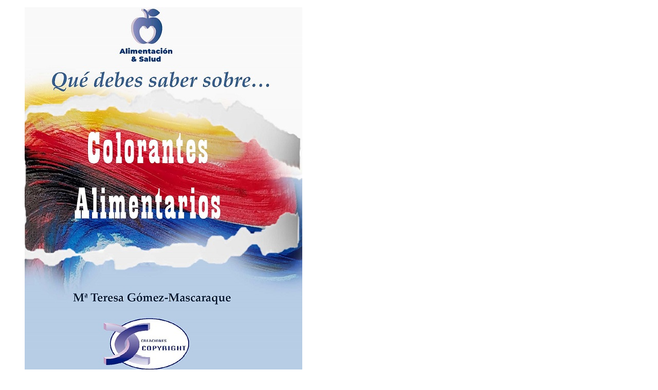

--- FILE ---
content_type: text/html; charset=utf-8
request_url: https://creacionescopyright.com/libros/alimentacion-y-salud/colorantes-alimentarios-detail?tmpl=quickview
body_size: 5707
content:
<!DOCTYPE html>
<html lang="es-es" dir="ltr">
<head>
    <meta charset="utf-8">
	<meta name="title" content="Colorantes Alimentarios">
	<meta name="description" content="Colorantes Alimentarios Alimentación y Salud Mª Teresa Gómez-Mascaraque">
	<meta name="generator" content="Joomla! - Open Source Content Management">
	<title>Alimentación y Salud: Colorantes Alimentarios</title>
	<link href="https://creacionescopyright.com/libros/colorantes-alimentarios-detail" rel="canonical">
	<link href="/templates/vp_smart/favicon.ico" rel="icon" type="image/vnd.microsoft.icon">
<link href="/media/vendor/chosen/css/chosen.css?1.8.7" rel="stylesheet" />
	<link href="/media/system/css/system-site-general.min.css?e839c51cf5ac2a31b8bb7eb86b7690eb" rel="stylesheet" />
	<link href="/components/com_virtuemart/assets/css/jquery.fancybox-1.3.4.css?vmver=b8d6a006" rel="stylesheet" />
	<link href="/templates/vp_smart/css/themes/cc.css?v=3.17" rel="stylesheet" />
<script src="/media/vendor/jquery/js/jquery.min.js?3.7.1"></script>
	<script src="/media/legacy/js/jquery-noconflict.min.js?647005fc12b79b3ca2bb30c059899d5994e3e34d"></script>
	<script src="/media/vendor/chosen/js/chosen.jquery.min.js?1.8.7"></script>
	<script src="/media/legacy/js/joomla-chosen.min.js?e839c51cf5ac2a31b8bb7eb86b7690eb"></script>
	<script type="application/json" class="joomla-script-options new">{"joomla.jtext":{"JALL":"Todos","JCANCEL":"Cancelar","JSAVE":"Guardar","JSHOW":"Mostrar","JSUBMIT":"Enviar","JYES":"S\u00ed","JNO":"No","ERROR":"Error","MESSAGE":"Mensaje","NOTICE":"Aviso","WARNING":"Advertencia","JLIB_HTML_BEHAVIOR_CLOSE":"Cerrar","PLG_SYSTEM_VPFRAMEWORK_COMPARE":"Comparar","PLG_SYSTEM_VPFRAMEWORK_WISHLIST_SHOW":"Mostrar lista de deseos","COM_VIRTUEMART_PRODUCT_ADDED_SUCCESSFULLY":"Producto a\u00f1adido con \u00e9xito"}}</script>
	<script src="/templates/vp_smart/js/system/core.min.js?37ffe4186289eba9c5df81bea44080aff77b9684"></script>
	<script src="/templates/vp_smart/js/jquery-ui.min.js"></script>
	<script src="/components/com_virtuemart/assets/js/jquery.ui.autocomplete.html.js"></script>
	<script src="/components/com_virtuemart/assets/js/jquery.noconflict.js" async></script>
	<script src="/templates/vp_smart/js/vmsite.js?vmver=b8d6a006"></script>
	<script src="/templates/vp_smart/js/vmprices.js?vmver=b8d6a006"></script>
	<script src="/templates/vp_smart/js/dynupdate.js?vmver=b8d6a006"></script>
	<script src="/components/com_virtuemart/assets/js/fancybox/jquery.fancybox-1.3.4.2.pack.js?vmver=1.3.4.2"></script>
	<script>
		jQuery(document).ready(function (){
			jQuery('.advancedSelect').jchosen({"disable_search_threshold":10,"search_contains":true,"allow_single_deselect":true,"placeholder_text_multiple":"Escriba o seleccione algunas opciones","placeholder_text_single":"Selecione una opci\u00f3n","no_results_text":"Sin resultados que coincidan"});
		});
	</script>
	<script>//<![CDATA[ 
if (typeof Virtuemart === "undefined"){
	var Virtuemart = {};}
var vmSiteurl = 'https://creacionescopyright.com/' ;
Virtuemart.vmSiteurl = vmSiteurl;
var vmLang = '&lang=es';
Virtuemart.vmLang = vmLang; 
var vmLangTag = 'es';
Virtuemart.vmLangTag = vmLangTag;
var Itemid = "";
Virtuemart.addtocart_popup = "1" ; 
var vmCartError = Virtuemart.vmCartError = "Hubo un error al actualizar su carro.";
var usefancy = true; //]]>
</script>
	<script type="application/json" class="vpf-script-options new">{"URI":"\/index.php","AJAXURI":"\/index.php?option=com_ajax&plugin=vpframework&format=json","PATH":"https:\/\/creacionescopyright.com\/","TOKEN":"4edd3adb8388bd32d64593fd631e7e81","ITEMID":130}</script>

</head>
<body class="contentpane">
    <div id="system-message-container">
	</div>

    <article class="productdetails-view vm-productdetails" itemscope itemtype="https://schema.org/Product">
	<div class="row">
		<div class="col-md-5 col-sm-5">
					<figure class="product-image-gallery-cont">
					<meta itemprop="image" content="https://creacionescopyright.com/images/virtuemart/product/Colorantessolo portada.jpg"/>
				<div class="product-image-gallery-main-cont">
										<a href="#"><img src="/images/virtuemart/product/Colorantessolo portada.jpg" alt="Colorantes Alimentarios" id="vpf-simplegallery-main" class="responsive-image"/></a>
								</div>
		
							<div class="hide">
														<a href="/images/virtuemart/product/Colorantessolo portada.jpg" class="vpf-simplegallery-item" data-key="0" data-sync="#product-light-box-images" data-main="#vpf-simplegallery-main" data-cont=".product-thumb-carousel">
						<img src="/images/virtuemart/product/resized/Colorantessolo portada_0x90.jpg" alt="Colorantessolo portada" />
					</a>
							</div>
							<div id="product-light-box-images">
				<a href="/images/virtuemart/product/Colorantessolo portada.jpg" title="Colorantes Alimentarios" class="active" data-key="0" data-imagelightbox="f"></a>			</div>
				
	</figure>
		</div>
		<div class="col-md-7 col-sm-7">
			<div class="product-title-cont">
									<h1 class="product-title" itemprop="name">Colorantes Alimentarios</h1>
												<div class="product-page-icons navbar-right hidden-xs">
	<div class="dropdown">
		<a id="vmIcons" class="light-link" data-target="#" href="#" data-toggle="dropdown" aria-haspopup="true" role="button" aria-expanded="false">
			<span class="fa fa-cog fa-lg"></span>
		</a>
		<ul class="dropdown-menu" role="menu" aria-labelledby="vmIcons">
							<li class="">
						<a href="/libros/alimentacion-y-salud/colorantes-alimentarios-detail?tmpl=component&amp;format=pdf" title="PDF" target="_blank">
							<i class="fa fa-file-pdf-o"></i>&nbsp;&nbsp;<span>PDF</span>
						</a>
				</li>
										<li>
						<a href="#" data-iframe="modal" title="Imprimir" data-url="/libros/alimentacion-y-salud/colorantes-alimentarios-detail?tmpl=component&amp;print=1">
							<i class="fa fa-print"></i>&nbsp;&nbsp;<span>Imprimir</span>
						</a>
				</li>
								</ul>
	</div>
</div>
			</div>
						<div class="product-rating-cont clearfix">
							</div>
			<div class="product-price-stock-sku-cont">
					<div class="product-price" id="productPrice1" itemprop="offers" itemscope itemtype="https://schema.org/Offer">
					<meta itemprop="price" content="19.00"/>
			<meta itemprop="priceCurrency" content="EUR"/>
							<meta itemprop="availability" content="https://schema.org/InStock"/>
									<meta itemprop="url" content="https://creacionescopyright.com/libros/colorantes-alimentarios-detail"/>
						<meta itemprop="itemCondition" content="https://schema.org/NewCondition" />
																	<div class="product-sales-price">
				<div class="PricesalesPrice vm-display vm-price-value"><span class="PricesalesPrice">19,00 €</span></div>			</div>
												</div>
				<div class="product-stock-sku-cont row row-condensed">
																					<meta itemprop="sku" content="978-84-15270-51-5" />
									</div>
													<meta itemprop="gtin" content="978-84-15270-51-5" />
							</div>
							<div class="product-short-desc-cont" >
					Mª Teresa Gómez-Mascaraque				</div>
									<div class="product-addtocart-cont">
				<div class="addtocart-area">
	<form method="post" class="product js-recalculate" action="/libros/alimentacion-y-salud/colorantes-alimentarios-detail?tmpl=quickview" target="_parent">
										<div class="addtocart-bar clearfix">

													<span class="quantity-box-cont quantity-box">
					<input type="text" class="form-control input-lg quantity-input js-recalculate" name="quantity[]" data-errStr="You can buy this product only in multiples of %1$s pieces!" value="1" init="1" step="1" />
					<span class="quantity-controls-cont">
						<button type="button" class="quantity-controls quantity-plus"><i class="fa fa-angle-up"></i></button>
						<button type="button" class="quantity-controls quantity-minus"><i class="fa fa-angle-down"></i></button>
					</span>
				</span>
						
							<span class="addtocart-button-cont">
					<input type="submit" name="addtocart" class="btn btn-primary btn-addtocart  btn-lg btn-wide addtocart-button" value="Añadir al carro" title="Añadir al carro" />									</span>
				<noscript><input type="hidden" name="task" value="add"/></noscript>
						
						
			</div>
		<input type="hidden" name="option" value="com_virtuemart" />
		<input type="hidden" name="view" value="cart" />
		<input type="hidden" name="virtuemart_product_id[]" value="1" />
		<input type="hidden" class="pname" value="Colorantes Alimentarios" />
					<input type="hidden" name="Itemid" value="130" />
			</form>
</div>			</div>
										<div class="product-action-buttons-cont first-set">
											<button type="button" class="vpf-addtowishlist-btn btn btn-nobg" title="Añadir a lista de deseos" data-productname="Colorantes Alimentarios" data-productid="1">
							<i class="fa fa-heart-o"></i><span>Añadir a lista de deseos</span>
						</button>
														</div>
						<div class="product-action-buttons-cont">
								<a href="/libros/alimentacion-y-salud" class="btn btn-nobg hover-invert btn-backtocat" title="Alimentación y Salud">Volver a: <span itemprop="category">Alimentación y Salud</span></a>
			</div>
					</div>
			</div>
	<div class="row">
				
		<div class="col-xs-12">
			<div class="product-bottom-cont">
									<div class="product-tabpanel" role="tabpanel">
						<!-- Nav tabs -->
						<ul class="nav nav-list" role="tablist">
																														<li role="presentation" class="active">
									<a href="#tab-product-desc" aria-controls="tab-product-desc" role="tab" data-toggle="tab">Descripción</a>
								</li>
																				</ul>
						<!-- Tab panes -->
						<div class="tab-content with-list-tab">
																														<div role="tabpanel" class="tab-pane fade in active" id="tab-product-desc">
									<div class="product-tab-texts`">
										<div class="description"><p>¡Nos guste o no los colorantes forman parte de nuestra alimentación habitual!</p>
<p><br />Para poder elegir con criterio los alimentos que consumimos necesitamos conocer cómo se identifican, si son seguros, de dónde proceden, si tienen efectos secundarios, etc.<br />El libro dará respuesta a todas sus dudas. Es una obra muy didáctica y muy ilustrada que, tras introducir al lector de forma muy amena en el mundo de los aditivos, en el etiquetado de los alimentos, y en los organismos y la legislación que velan por la seguridad de los consumidores, profundiza en el estudio de los colorantes alimentarios organizándolos en tres grupos:</p>
<ul>
<li>Colorantes seguros,</li>
<li>Colorantes azoicos con los que se recomienda tener precaución y</li>
<li>Colorantes no azoicos con los que se recomienda tener precaución.</li>
</ul>
<p> </p>
<table style="width: auto; height: auto; border-color: #236fa1; border-style: dashed; margin: auto;" border="2">
<tbody>
<tr>
<td style="min-width: 300px; width: 100%; padding: 5px; background-color: #fbeeb8; border-color: #236fa1;"><strong> Título:</strong> Colorantes Alimentarios<br /><strong> Autor:</strong> Mª Teresa Gómez-Mascaraque<br /><strong> ISBN:</strong> 978-84-15270-51-5<br /><strong> Dimensiones:</strong> 17.0 x 24.0 cm<br /><strong> Número de páginas:</strong> 174<br /><strong> Encuadernación:</strong> Rústica<br /><strong> Impresión:</strong> Color</td>
</tr>
</tbody>
</table>
<p> </p>
<p style="text-align: center;"><a href="/documentoscc/978-84-15270-51-5.pdf" target="_blank" rel="noopener">Ver/Descargar el índice del libro en formato PDF</a></p></div>									</div>
																	</div>
																				</div>
					</div>
        																			<div class="related-products-cont mod-big-header">
					<h3 class="related-product-header mod-header"><span class="mod-header-title hasTooltip" title="Añadir productos a mostrar en la pagina de detalles del producto">Productos relacionados</span></h3>
				<div class="related-products related-products-carousel owl-carousel owl-nav-side">
							 
					<div class="related-product">
						<div class="related-item-cont">
	<div class="related-item-inner" itemprop="isRelatedTo" itemscope itemtype="https://schema.org/Product">
		<div class="related-item-image-cont">
			<a href="/libros/guía-de-alexa-para-toda-la-familia-detail" title="Guía de Alexa para toda la familia"><img itemprop="image"  loading="lazy"  src="/images/virtuemart/product/resized/guiaalexa8_0x90.jpg"  alt="guiaalexa8"  /> </a>
		</div>
		<div class="related-item-name-cont">
			<h4 class="product-name">
				<a class="hover-invert" href="/libros/guía-de-alexa-para-toda-la-familia-detail" title="Guía de Alexa para toda la familia" itemprop="url">
					<span itemprop="name">Guía de Alexa para toda la familia</span>
				</a>
			</h4>
		</div>
									<div class="related-item-price-cont">
					<div class="product-price" id="productPrice25" itemprop="offers" itemscope itemtype="https://schema.org/Offer">
					<meta itemprop="price" content="22.00"/>
			<meta itemprop="priceCurrency" content="EUR"/>
							<meta itemprop="availability" content="https://schema.org/InStock"/>
									<meta itemprop="url" content="https://creacionescopyright.com/libros/guía-de-alexa-para-toda-la-familia-detail"/>
						<meta itemprop="itemCondition" content="https://schema.org/NewCondition" />
																	<div class="product-sales-price">
				<div class="PricesalesPrice vm-display vm-price-value"><span class="PricesalesPrice">22,00 €</span></div>			</div>
												</div>
			</div>
							<div class="related-item-short-desc-cont">
				<p>Mar Monsoriu Flor</p>
			</div>
							<meta itemprop="description" content="Mar Monsoriu Flor"/>
							<meta itemprop="sku" content="978-84-15270-53-9"/>
									<meta itemprop="gtin" content="978-84-15270-53-9"/>
					</div>
</div>					</div>
											 
					<div class="related-product">
						<div class="related-item-cont">
	<div class="related-item-inner" itemprop="isRelatedTo" itemscope itemtype="https://schema.org/Product">
		<div class="related-item-image-cont">
			<a href="/libros/robots-sociales-detail" title="Robots Sociales"><img itemprop="image"  loading="lazy"  src="/images/virtuemart/product/resized/robotssociales_0x90.jpg"  alt="robotssociales"  /> </a>
		</div>
		<div class="related-item-name-cont">
			<h4 class="product-name">
				<a class="hover-invert" href="/libros/robots-sociales-detail" title="Robots Sociales" itemprop="url">
					<span itemprop="name">Robots Sociales</span>
				</a>
			</h4>
		</div>
									<div class="related-item-price-cont">
					<div class="product-price" id="productPrice22" itemprop="offers" itemscope itemtype="https://schema.org/Offer">
					<meta itemprop="price" content="17.00"/>
			<meta itemprop="priceCurrency" content="EUR"/>
							<meta itemprop="availability" content="https://schema.org/InStock"/>
									<meta itemprop="url" content="https://creacionescopyright.com/libros/robots-sociales-detail"/>
						<meta itemprop="itemCondition" content="https://schema.org/NewCondition" />
																	<div class="product-sales-price">
				<div class="PricesalesPrice vm-display vm-price-value"><span class="PricesalesPrice">17,00 €</span></div>			</div>
												</div>
			</div>
							<div class="related-item-short-desc-cont">
				<p>Tomás Perales Benito</p>
			</div>
							<meta itemprop="description" content="Tomás Perales Benito"/>
							<meta itemprop="sku" content="978-84-15270-47-8"/>
									<meta itemprop="gtin" content="978-84-15270-47-8"/>
					</div>
</div>					</div>
											 
					<div class="related-product">
						<div class="related-item-cont">
	<div class="related-item-inner" itemprop="isRelatedTo" itemscope itemtype="https://schema.org/Product">
		<div class="related-item-image-cont">
			<a href="/libros/los-5-desarrollos-tecnológicos-que-nos-han-cambiado-la-vida-detail" title="Los 5 Desarrollos Tecnológicos que nos han cambiado la vida"><img itemprop="image"  loading="lazy"  src="/images/virtuemart/product/resized/los5desarrollos_0x90.jpg"  alt="los5desarrollos"  /> </a>
		</div>
		<div class="related-item-name-cont">
			<h4 class="product-name">
				<a class="hover-invert" href="/libros/los-5-desarrollos-tecnológicos-que-nos-han-cambiado-la-vida-detail" title="Los 5 Desarrollos Tecnológicos que nos han cambiado la vida" itemprop="url">
					<span itemprop="name">Los 5 Desarrollos Tecnológicos que nos han cambiado la vida</span>
				</a>
			</h4>
		</div>
									<div class="related-item-price-cont">
					<div class="product-price" id="productPrice10" itemprop="offers" itemscope itemtype="https://schema.org/Offer">
					<meta itemprop="price" content="15.00"/>
			<meta itemprop="priceCurrency" content="EUR"/>
							<meta itemprop="availability" content="https://schema.org/InStock"/>
									<meta itemprop="url" content="https://creacionescopyright.com/libros/los-5-desarrollos-tecnológicos-que-nos-han-cambiado-la-vida-detail"/>
						<meta itemprop="itemCondition" content="https://schema.org/NewCondition" />
																	<div class="product-sales-price">
				<div class="PricesalesPrice vm-display vm-price-value"><span class="PricesalesPrice">15,00 €</span></div>			</div>
												</div>
			</div>
							<div class="related-item-short-desc-cont">
				<p>Tomás Perales Benito</p>
			</div>
							<meta itemprop="description" content="Tomás Perales Benito"/>
							<meta itemprop="sku" content="978-84-15270-08-9"/>
									<meta itemprop="gtin" content="978-84-15270-08-9"/>
					</div>
</div>					</div>
											 
					<div class="related-product">
						<div class="related-item-cont">
	<div class="related-item-inner" itemprop="isRelatedTo" itemscope itemtype="https://schema.org/Product">
		<div class="related-item-image-cont">
			<a href="/libros/manual-de-redes-sociales-en-internet-detail" title="Manual de Redes Sociales en Internet"><img itemprop="image"  loading="lazy"  src="/images/virtuemart/product/resized/manualderedessociales_0x90.jpg"  alt="manualderedessociales"  /> </a>
		</div>
		<div class="related-item-name-cont">
			<h4 class="product-name">
				<a class="hover-invert" href="/libros/manual-de-redes-sociales-en-internet-detail" title="Manual de Redes Sociales en Internet" itemprop="url">
					<span itemprop="name">Manual de Redes Sociales en Internet</span>
				</a>
			</h4>
		</div>
									<div class="related-item-price-cont">
					<div class="product-price" id="productPrice105" itemprop="offers" itemscope itemtype="https://schema.org/Offer">
					<meta itemprop="price" content="20.00"/>
			<meta itemprop="priceCurrency" content="EUR"/>
							<meta itemprop="availability" content="https://schema.org/InStock"/>
									<meta itemprop="url" content="https://creacionescopyright.com/libros/manual-de-redes-sociales-en-internet-detail"/>
						<meta itemprop="itemCondition" content="https://schema.org/NewCondition" />
																	<div class="product-sales-price">
				<div class="PricesalesPrice vm-display vm-price-value"><span class="PricesalesPrice">20,00 €</span></div>			</div>
												</div>
			</div>
							<div class="related-item-short-desc-cont">
				<p>Mar Monsoriu Flor</p>
			</div>
							<meta itemprop="description" content="Mar Monsoriu Flor"/>
							<meta itemprop="sku" content="978-84-96300-75-0"/>
									<meta itemprop="gtin" content="978-84-96300-75-0"/>
					</div>
</div>					</div>
									</div>
	</div>
			</div>
		</div>
		
			</div>
	
		
					<div class="product-related-categories mod-big-header">
	<h3 class="mod-header"><span class="mod-header-title">Categorías relacionadas</span></h3>
	<div class="category-list">
		<div class="row">
							<div class="category-item col-sm-6 col-md-3">
					<div class="category-item-inner product-related-category product-field-type-Z">
						<a href="/libros/alimentacion-y-salud" title="Alimentación y Salud" target="_blank"> Alimentación y Salud</a>					</div>
				</div>
					</div>
	</div>
</div>
	
		
			<meta itemprop="description" content="Colorantes Alimentarios Alimentación y Salud Mª Teresa Gómez-Mascaraque" />
		
	<script   id="updateChosen-js" type="text/javascript" >//<![CDATA[ 
if (typeof Virtuemart === "undefined")
	var Virtuemart = {};
	Virtuemart.updateChosenDropdownLayout = function() {
		var vm2string = {editImage: 'edit image',select_all_text: 'Seleccionar todos',select_some_options_text: 'Disponible para todos', width: '100%'};
		jQuery("select.vm-chzn-select").chosen({enable_select_all: true,select_all_text : vm2string.select_all_text,select_some_options_text:vm2string.select_some_options_text,disable_search_threshold: 5, width:vm2string.width});
		//console.log("updateChosenDropdownLayout");
	}
	jQuery(document).ready( function() {
		Virtuemart.updateChosenDropdownLayout($);
	}); //]]>
</script><script   id="updDynamicListeners-js" type="text/javascript" >//<![CDATA[ 
jQuery(document).ready(function($) { 
  if (Virtuemart.container) {
    Virtuemart.updateDynamicUpdateListeners();
  }
}); //]]>
</script><script   id="ready.vmprices-js" type="text/javascript" >//<![CDATA[ 
jQuery(document).ready(function($) {

		Virtuemart.product($("form.product"));
}); //]]>
</script><script   id="productImageGallery-js" type="text/javascript" >//<![CDATA[ 
jQuery(document).ready(function($) {
  $(document).on('vm.product.images.loaded', function(){
    $('.product-thumb-carousel').owlCarousel({
      itemsCustom: [[0, 1], [219, 2], [299, 3], [459, 4], [640, 5], [747, 3], [1259, 4]],
      responsiveRefreshRate: 50,
      autoPlay: 5000,
      theme: 'owl-thumbnail-carousel',
      navigation: true,
      pagination: false,
      slideSpeed: 200,
      paginationSpeed: 800,
      rewindSpeed: 600,
      stopOnHover: true,
      rewindNav: true,
      navigationText: false
    });
  });
  $(document).trigger('vm.product.images.loaded');
  $('body').on('updateVirtueMartProductDetail', function() {
    $(document).trigger('vm.product.images.loaded');
  });
}); //]]>
</script><script   id="productRating-js" type="text/javascript" >//<![CDATA[ 
jQuery(document).ready(function($) {
	$(document).on('vpf.rating.updated', function() {
		$('.vm-product-rating').raty({
		score: function() {
			return $(this).data('score') ? $(this).data('score') : 0;
		},
		numberMax: 5,
		number: 5,
		hints: ['1 Estrellas','2 Estrellas','3 Estrellas','4 Estrellas','5 Estrellas'],
		starType: 'i',
		halfShow: true,
		readOnly: true,
		noRatedMsg: 'Sin calificación'
		});
	});
	$(document).trigger('vpf.rating.updated');
}); //]]>
</script><script   id="relatedProductsGallery-js" type="text/javascript" >//<![CDATA[ 
jQuery(document).ready(function($) {
  $(document).on('vm.product.related.loaded', function(){
    $('.related-products-carousel').owlCarousel({
      itemsCustom: [[0, 1], [219, 1], [299, 1], [459, 2], [640, 3], [747, 4], [1259, 4]],
      responsiveRefreshRate: 50,
      autoPlay: 5000,
      theme: 'owl-nav-side',
      navigation: false,
      pagination: true,
      slideSpeed: 200,
      paginationSpeed: 800,
      rewindSpeed: 600,
      stopOnHover: true,
      rewindNav: true,
      navigationText: false,
      autoHeight: false,
    });
  });
  $(document).trigger('vm.product.related.loaded');
  $('body').on('updateVirtueMartProductDetail', function() {
    $(document).trigger('vm.product.related.loaded');
  });
}); //]]>
</script>	
</article>
<script type="text/javascript">
	Virtuemart.container = jQuery('.productdetails-view');
	Virtuemart.containerSelector = '.productdetails-view';
</script>

</body>
</html>


--- FILE ---
content_type: text/css
request_url: https://creacionescopyright.com/media/system/css/system-site-general.min.css?e839c51cf5ac2a31b8bb7eb86b7690eb
body_size: 501
content:
@charset "UTF-8";.invalid{border-color:red}label.invalid{color:red}#editor-xtd-buttons{padding:5px}.button2-left,.button2-right,.button2-left div,.button2-right div{float:left}.button2-left a,.button2-right a,.button2-left span,.button2-right span{float:left;color:#666;cursor:pointer;height:22px;font-size:11px;line-height:22px;display:block}.button2-left span,.button2-right span{color:#999;cursor:default}.button2-left .page a,.button2-right .page a,.button2-left .page span,.button2-right .page span{padding:0 6px}.page span{color:#000;font-weight:700}.button2-left a:hover,.button2-right a:hover{color:#0b55c4;text-decoration:none}.button2-left a,.button2-left span{padding:0 24px 0 6px}.button2-right a,.button2-right span{padding:0 6px 0 24px}.button2-left{float:left;background:url(../images/j_button2_left.png) no-repeat;margin-left:5px}.button2-right{float:left;background:url(../images/j_button2_right.png) 100% 0 no-repeat;margin-left:5px}.button2-left .image{background:url(../images/j_button2_image.png) 100% 0 no-repeat}.button2-left .readmore,.button2-left .article{background:url(../images/j_button2_readmore.png) 100% 0 no-repeat}.button2-left .pagebreak{background:url(../images/j_button2_pagebreak.png) 100% 0 no-repeat}.button2-left .blank{background:url(../images/j_button2_blank.png) 100% 0 no-repeat}div.tooltip{z-index:13000;float:left;background:#ffc;border:1px solid #d4d5aa;max-width:200px;padding:5px}div.tooltip h4{background:url(../images/selector-arrow.png) no-repeat;margin:-15px 0 0;padding:15px 0 5px;font-size:95%;font-weight:700}div.tooltip p{margin:0;font-size:90%}.img_caption .left{float:left;margin-right:1em}.img_caption .right{float:right;margin-left:1em}.img_caption .left p{clear:left;text-align:center}.img_caption .right p{clear:right;text-align:center}.img_caption{text-align:center!important}.img_caption.none{margin-left:auto;margin-right:auto}a img.calendar{vertical-align:middle;cursor:pointer;background:url(../images/calendar.png) no-repeat;width:16px;height:16px;margin-left:3px}

--- FILE ---
content_type: text/css
request_url: https://creacionescopyright.com/templates/vp_smart/css/themes/cc.css?v=3.17
body_size: 4730
content:
/**
 *---------------------------------------------------------------------------------------
 * @package       VP Smart Template
 *---------------------------------------------------------------------------------------
 * @copyright     Copyright (C) 2012-2023 VirtuePlanet Services LLP. All rights reserved.
 * @license       GNU General Public License version 2 or later; see LICENSE.txt
 * @authors       Abhishek Das
 * @email         info@virtueplanet.com
 * @link          https://www.virtueplanet.com
 *---------------------------------------------------------------------------------------
 */
body {
  background-color: #ffffff;
  color: #333333;
  font-size: 14px;
  line-height: 1.4;
}
a {
  color: #ff8000;
}
a:hover,
a:focus {
  color: #333333;
  text-decoration: none;
}
.form-control.vpcf-quicksearch:focus {
  border-color: rgba(255,128,0,0.7);
}
.vpcf-checkboxes input[type="checkbox"]:checked + .vpcf-checkmark,
.vpcf-radios input[type="radio"]:checked + .vpcf-radiomark {
  background-color: #ff8000;
  border-color: #ff8000;
}
.nav-list > .active > a:after {
  background-color: #ff8000;
}
.color-base,
.color-base:hover,
.color-base:focus,
.color-base:visited {
  color: #333333;
}
.vpcf-options label a,
.vpf-topbar a,
.vpf-topbar .nav > li > a {
  color: #333333;
}
.pagination > li > a,
.pagination > li > span,
.pagination > li > a:hover,
.pagination > li > span:hover,
.pagination > li > a:focus,
.pagination > li > span:focus,
.vpf-topbar .nav > li > a:hover,
.vpf-topbar .nav > li > a:focus,
.vpf-topbar .nav > li > a:active,
.vpf-topbar .nav > li > span,
.vpf-topbar .nav > li > span:hover,
.vpf-topbar .nav > li > span:focus {
  color: #ff8000;
}
.pagination > .active > a,
.pagination > .active > span,
.pagination > .active > a:hover,
.pagination > .active > span:hover,
.pagination > .active > a:focus,
.pagination > .active > span:focus {
  background-color: #ff8000;
  border-color: #ff8000;
}
.vpf-scroll-top-button,
::selection {
  background-color: #ff8000;
  color: #FFFFFF;
}
.vpf-scroll-top-button:hover {
  background-color: #222222;
  color: #FFF;
}
.light-link,
.light-link:hover,
.light-link:focus,
.light-link:active,
.light-link.active {
  color: #333333;
  opacity: 0.5;
}
.light-link:hover,
.light-link:focus,
.light-link:active,
.light-link.active {
  opacity: 1;
}
.table th a {
  color: #333333;
}
.table th a:hover,
.table th a:focus {
  color: #ff8000;
}
.table th a:hover .icon-circle,
.table th a:focus .icon-circle {
  background-color: #333333;
  color: #ffffff;
}
.searched-product-title a,
.hover-invert {
  color: #333333;
}
.searched-product-title a:hover,
.searched-product-title a:focus,
.hover-invert:hover,
.hover-invert:focus {
  color: #ff8000;
}
legend {
  color: #333333;
  border-bottom-color: #eeeeee;
}
.sidebar-menu .opener,
.owl-thumbnail-carousel .owl-controls .owl-buttons .owl-prev,
.owl-thumbnail-carousel .owl-controls .owl-buttons .owl-next {
  color: #000000;
}
.sidebar-menu .opener:hover,
.sidebar-menu .opener:focus,
.owl-thumbnail-carousel .owl-controls .owl-buttons .owl-prev:hover,
.owl-thumbnail-carousel .owl-controls .owl-buttons .owl-next:hover {
  color: #000000;
}
.icon-circle,
.neighbour-link {
  color: #000000;
  background-color: #eeeeee;
}
.icon-circle:hover,
button:hover .icon-circle,
a:hover .icon-circle,
.neighbour-link:hover,
.neighbour-link:focus,
.open > .dropdown-toggle.btn-primary,
.over .vp-dropmod-anchor > .btn-primary {
  color: #ffffff;
  background-color: #222222;
}
.sidebar-menu li > a,
.sidebar-menu li > span,
.aside-inner .mostread li > a,
.aside-inner .mostread li > span,
.aside-inner .latestnews li > a,
.aside-inner .latestnews li > span,
.aside-inner .archive-module li > a,
.aside-inner .archive-module li > span,
.aside-inner .categories-module li > h3 > a,
.aside-inner .categories-module li > h4 > a,
.aside-inner .categories-module li > h5 > a,
.aside-inner .categories-module li > h6 > a,
.aside-inner .categories-module li > h7 > a {
  color: #333333;
  border-color: #eeeeee;
}
.sidebar-menu .open > a,
.sidebar-menu .open > span {
  background-color: transparent;
  background-color: rgba(0,0,0,0);
  border-color: #eeeeee;
}
.sidebar-menu li > a:hover,
.sidebar-menu li > a:focus,
.sidebar-menu li > span:hover,
.sidebar-menu li > span:focus,
.aside-inner .mostread li > a:hover,
.aside-inner .mostread li > a:focus,
.aside-inner .latestnews li > a:hover,
.aside-inner .latestnews li > a:focus,
.aside-inner .archive-module li > a:hover,
.aside-inner .archive-module li > a:focus,
.sidebar-menu .open > a:hover,
.sidebar-menu .open > a:focus,
.sidebar-menu .open > span:hover,
.sidebar-menu .open > span:focus,
.aside-inner .categories-module li > h3 > a:hover,
.aside-inner .categories-module li > h3 > a:focus,
.aside-inner .categories-module li > h4 > a:hover,
.aside-inner .categories-module li > h4 > a:focus,
.aside-inner .categories-module li > h5 > a:hover,
.aside-inner .categories-module li > h5 > a:focus,
.aside-inner .categories-module li > h6 > a:hover,
.aside-inner .categories-module li > h6 > a:focus,
.aside-inner .categories-module li > h7 > a:hover,
.aside-inner .categories-module li > h7 > a:focus {
  background-color: #fafafa;
  border-color: #eeeeee;
}
.sidebar-menu .active > a,
.sidebar-menu .active > a:hover,
.sidebar-menu .active > a:focus,
.sidebar-menu .active > span,
.sidebar-menu .active > span:hover,
.sidebar-menu .active > span:focus,
.aside-inner .mostread li.active > a,
.aside-inner .mostread li.active > a:hover,
.aside-inner .mostread li.active > a:focus,
.aside-inner .latestnews li.active > a,
.aside-inner .latestnews li.active > a:hover,
.aside-inner .latestnews li.active > a:focus,
.aside-inner .archive-module li.active > a,
.aside-inner .archive-module li.active > a:hover,
.aside-inner .archive-module li.active > a:focus,
.aside-inner .categories-module li.active > h3 > a,
.aside-inner .categories-module li.active > h3 > a:hover,
.aside-inner .categories-module li.active > h3 > a:focus,
.aside-inner .categories-module li.active > h4 > a,
.aside-inner .categories-module li.active > h4 > a:hover,
.aside-inner .categories-module li.active > h4 > a:focus,
.aside-inner .categories-module li.active > h5 > a,
.aside-inner .categories-module li.active > h5 > a:hover,
.aside-inner .categories-module li.active > h5 > a:focus,
.aside-inner .categories-module li.active > h6 > a,
.aside-inner .categories-module li.active > h6 > a:hover,
.aside-inner .categories-module li.active > h6 > a:focus,
.aside-inner .categories-module li.active > h7 > a,
.aside-inner .categories-module li.active > h7 > a:hover,
.aside-inner .categories-module li.active > h7 > a:focus {
  color: #ff8000;
}
.tags a {
  color: #222222;
  background-color: #eeeeee;
}
.tags a:hover,
.tags a:focus {
  color: #ffffff;
  background-color: #333333;
}
.tags a:before {
  border-color: transparent #eeeeee transparent transparent;
  border-color: rgba(0,0,0,0) #eeeeee rgba(0,0,0,0) rgba(0,0,0,0);
}
.tags a:hover:before,
.tags a:focus:before {
  border-color: transparent #333333 transparent transparent;
  border-color: rgba(0,0,0,0) #333333 rgba(0,0,0,0) rgba(0,0,0,0);
}
.module-block .mod-header,
.page-header {
  border-color: #e6e6e6;
}
.toolbar,
.category-order-by:before,
.category-mfg-filter:before,
.category-result-counter:before {
  border-color: #eeeeee;
}
.mod-box {
  background-color: #fafafa;
  border-color: #eeeeee;
}
blockquote {
  border-color: #eeeeee;
}
.topbar-switch-list {
  color: #ffffff;
  background-color: #0d3245;
  border-color: #eeeeee;
  -webkit-box-shadow: 0 5px 10px rgba(0,0,0,0.08);
  -moz-box-shadow: 0 5px 10px rgba(0,0,0,0.08);
  box-shadow: 0 5px 10px rgba(0,0,0,0.08);
}
.vp-dropmod-inner,
.autocomplete-suggestions,
.dropdown-menu {
  color: #333333;
  background-color: #ffffff;
  border-color: #e6e6e6;
  border-color: rgba(0,0,0,0.1);
  -webkit-box-shadow: 0 5px 10px rgba(0,0,0,0.08);
  -moz-box-shadow: 0 5px 10px rgba(0,0,0,0.08);
  box-shadow: 0 5px 10px rgba(0,0,0,0.08);
}
.vp-dropmod-pointer {
  background-color: #ffffff;
}
.vp-dropmod-pointer:before {
  border-bottom-color: #cfcfcf;
  border-bottom-color: rgba(0,0,0,0.19);
}
.topbar-switch.over .topbar-switch-inner {
  background-color: #0d3245;
  border-color: #eeeeee;
  border-top-color: transparent;
}
.topbar-switch-list > li > a,
.topbar-switch-list > li.active > a {
  color: #ffffff;
}
.dropdown-menu > li > a {
  color: #333333;
}
.topbar-switch-list > li > a:hover,
.topbar-switch-list > li > a:focus {
  color: #ffffff;
  background-color: #ffffff;
  background-color: rgba(13,50,69,0.15);
}
.autocomplete-selected,
.dropdown-menu > li > a:hover,
.dropdown-menu > li > a:focus {
  color: #222222;
  background-color: #fafafa;
}
.nav-tabs > li > a {
  color: #4d4d4d;
  background-color: #fafafa;
  border-color: #e6e6e6;
  border-bottom-color: transparent;
  border-bottom-color: rgba(0,0,0,0);
}
.nav-tabs > li > a:hover {
  color: #333333;
  background-color: #eeeeee;
  border-color: #e6e6e6;
  border-bottom-color: transparent;
  border-bottom-color: rgba(0,0,0,0);
}
.nav-tabs > li.active > a,
.nav-tabs > li.active > a:hover,
.nav-tabs > li.active > a:focus {
  color: #333333;
  border-color: #e6e6e6;
  background-color: #ffffff;
  border-bottom-color: transparent;
  border-bottom-color: rgba(0,0,0,0);
}
.tab-content {
  background-color: #ffffff;
  border-color: #e6e6e6;
}
.panel {
  background-color: #ffffff;
  -webkit-box-shadow: 0 1px 1px rgba(0,0,0,0.05);
  -moz-box-shadow: 0 1px 1px rgba(0,0,0,0.05);
  box-shadow: 0 1px 1px rgba(0,0,0,0.05);
}
.panel-default {
  border-color: #e6e6e6;
}
.panel-default > .panel-heading {
  color: #222222;
  background-color: #fafafa;
  border-color: #e6e6e6;
}
.container .inner-container {
  background-color: transparent;
  border-color: transparent;
  padding-left: 0px;
  padding-right: 0px;
  -webkit-box-shadow: none;
  -moz-box-shadow: none;
  box-shadow: none;
}
h1,
h2,
h3,
h4,
h5,
h6,
.h1,
.h2,
.h3,
.h4,
.h5,
.h6 {
  line-height: 1.1;
  color: #333333;
}
.text-muted,
.product-price-before-discount,
.rating .text-muted {
  color: #777777;
}
.text-primary {
  color: #337ab7;
}
.text-success {
  color: #3c763d;
}
.text-info {
  color: #31708f;
}
.text-warning {
  color: #8a6d3b;
}
.text-danger {
  color: #ff8000;
}
.form-control,
.btn,
.dropdown-menu,
.modal-content,
.bootstrap-dialog .modal-header,
.well,
.img-thumbnail,
.pagination > li:first-child > a,
.pagination > li:first-child > span,
.pagination > li:last-child > a,
.pagination > li:last-child > span,
.input-group-addon,
select:not(.form-control),
textarea:not(.form-control),
input[type="text"]:not(.form-control),
input[type="password"]:not(.form-control),
input[type="datetime"]:not(.form-control),
input[type="datetime-local"]:not(.form-control),
input[type="date"]:not(.form-control),
input[type="month"]:not(.form-control),
input[type="time"]:not(.form-control),
input[type="week"]:not(.form-control),
input[type="number"]:not(.form-control),
input[type="email"]:not(.form-control),
input[type="url"]:not(.form-control),
input[type="search"]:not(.form-control),
input[type="tel"]:not(.form-control),
input[type="color"]:not(.form-control),
.uneditable-input:not(.form-control),
.inputbox:not(.form-control),
.list-group-item:first-child,
.list-group-item:last-child,
.alert,
.panel,
.panel-group .panel,
.panel-heading,
.product-action-buttons .btn-vme-round {
  border-radius: 0px;
}
.btn-lg {
  border-radius: 0px;
}
.btn-sm,
.vp-dropmod-inner {
  border-radius: 0px;
}
.form-control,
select:not(.form-control),
textarea:not(.form-control),
input[type="text"]:not(.form-control),
input[type="password"]:not(.form-control),
input[type="datetime"]:not(.form-control),
input[type="datetime-local"]:not(.form-control),
input[type="date"]:not(.form-control),
input[type="month"]:not(.form-control),
input[type="time"]:not(.form-control),
input[type="week"]:not(.form-control),
input[type="number"]:not(.form-control),
input[type="email"]:not(.form-control),
input[type="url"]:not(.form-control),
input[type="search"]:not(.form-control),
input[type="tel"]:not(.form-control),
input[type="color"]:not(.form-control),
.uneditable-input:not(.form-control),
.inputbox:not(.form-control) {
  background-color: #ffffff;
  color: #555555;
  border-color: #cccccc;
}
.form-control:focus,
select:not(.form-control):focus,
textarea:not(.form-control):focus,
input[type="text"]:not(.form-control):focus,
input[type="password"]:not(.form-control):focus,
input[type="datetime"]:not(.form-control):focus,
input[type="datetime-local"]:not(.form-control):focus,
input[type="date"]:not(.form-control):focus,
input[type="month"]:not(.form-control):focus,
input[type="time"]:not(.form-control):focus,
input[type="week"]:not(.form-control):focus,
input[type="number"]:not(.form-control):focus,
input[type="email"]:not(.form-control):focus,
input[type="url"]:not(.form-control):focus,
input[type="search"]:not(.form-control):focus,
input[type="tel"]:not(.form-control):focus,
input[type="color"]:not(.form-control):focus,
.uneditable-input:not(.form-control):focus,
.inputbox:not(.form-control):focus {
  border-color: #66afe9;
  -webkit-box-shadow: inset 0 1px 1px rgba(204,204,204,0.75), 0 0 8px rgba(102,175,233,0.6);
  -moz-box-shadow: inset 0 1px 1px rgba(204,204,204,0.75), 0 0 8px rgba(102,175,233,0.6);
  box-shadow: inset 0 1px 1px rgba(204,204,204,0.75), 0 0 8px rgba(102,175,233,0.6);
}
.form-control[disabled],
.form-control[readonly],
fieldset[disabled] .form-control,
select[disabled]:not(.form-control),
textarea[disabled]:not(.form-control),
input[disabled]:not(.form-control):not(.btn),
input[type="password"][disabled]:not(.form-control),
input[type="datetime"][disabled]:not(.form-control),
input[type="datetime-local"][disabled]:not(.form-control),
input[type="date"][disabled]:not(.form-control),
input[type="month"][disabled]:not(.form-control),
input[type="time"][disabled]:not(.form-control),
input[type="week"][disabled]:not(.form-control),
input[type="number"][disabled]:not(.form-control),
input[type="email"][disabled]:not(.form-control),
input[type="url"][disabled]:not(.form-control),
input[type="search"][disabled]:not(.form-control),
input[type="tel"][disabled]:not(.form-control),
input[type="color"][disabled]:not(.form-control),
.uneditable-input[disabled]:not(.form-control),
.inputbox[disabled]:not(.form-control),
select[readonly]:not(.form-control),
textarea[readonly]:not(.form-control),
input[readonly]:not(.form-control),
input[type="password"][readonly]:not(.form-control),
input[type="datetime"][readonly]:not(.form-control),
input[type="datetime-local"][readonly]:not(.form-control),
input[type="date"][readonly]:not(.form-control),
input[type="month"][readonly]:not(.form-control),
input[type="time"][readonly]:not(.form-control),
input[type="week"][readonly]:not(.form-control),
input[type="number"][readonly]:not(.form-control),
input[type="email"][readonly]:not(.form-control),
input[type="url"][readonly]:not(.form-control),
input[type="search"][readonly]:not(.form-control),
input[type="tel"][readonly]:not(.form-control),
input[type="color"][readonly]:not(.form-control),
.uneditable-input[readonly]:not(.form-control),
.inputbox[readonly]:not(.form-control) {
  background-color: #eeeeee;
}
::-webkit-input-placeholder {
  color: #999999;
}
:-moz-placeholder {
  color: #999999;
}
::-moz-placeholder {
  color: #999999;
}
:-ms-input-placeholder {
  color: #999999;
}
.input-group-addon {
  background-color: #eeeeee;
  border-color: #cccccc;
}
.alert-success {
  color: #3c763d;
  background-color: #dff0d8;
  border-color: #d6e9c6;
}
.bg-success {
  background-color: #dff0d8;
}
.alert-info {
  color: #31708f;
  background-color: #d9edf7;
  border-color: #bce8f1;
}
.bg-info {
  background-color: #d9edf7;
}
.alert-warning,
.alert-message {
  color: #8a6d3b;
  background-color: #fcf8e3;
  border-color: #faebcc;
}
.bg-warning,
.bg-message {
  background-color: #fcf8e3;
}
.empty-list {
  color: #333333;
  background-color: #fcf8e3;
  border-color: #faebcc;
}
.alert-danger,
.alert-error {
  color: #ff8000;
  background-color: #f2dede;
  border-color: #ebccd1;
}
.bg-danger,
.bg-error {
  background-color: #f2dede;
}
.btn {
  font-weight: normal;
}
.btn-default {
  color: #333333;
  background-color: #ffffff;
  border-color: #cccccc;
}
.btn-default.active,
.btn-default.focus,
.btn-default:active,
.btn-default:focus,
.btn-default:hover,
.open > .dropdown-toggle.btn-default,
.over .vp-dropmod-anchor > .btn-default {
  color: #333333;
  background-color: #e6e6e6;
  border-color: #adadad;
}
.btn-foricon,
.product-action-buttons .btn-vme-round {
  color: #ffffff;
  background-color: #3e3f3a;
  border-color: #3e3f3a;
}
.btn-foricon.active,
.btn-foricon.focus,
.btn-foricon:active,
.btn-foricon:focus,
.btn-foricon:hover,
.product-action-buttons .btn-vme-round:hover,
.open > .dropdown-toggle.btn-foricon,
.over .vp-dropmod-anchor > .btn-foricon,
.product-action-buttons .btn-vme-round.btn-item-added,
.product-action-buttons .btn-vme-round.btn-item-added:hover {
  color: #ffffff;
  background-color: #d9534f;
  border-color: #d9534f;
}
.navbar-toggle.vpf-offcanvas-toggle,
.navbar-toggle.vpf-offcanvas-toggle:hover,
.navbar-toggle.vpf-offcanvas-toggle:focus,
.header-top .color-base,
.header-top .color-base:hover,
.header-top .color-base:focus,
.header-top .color-base:visited {
  color: #333333;
}
@media (max-width: 992px) {
  .navbar-offcanvas-modules .vp-dropmod-anchor > .btn,
  .navbar-offcanvas-modules .vp-dropmod-anchor > .btn:hover,
  .navbar-offcanvas-modules .vp-dropmod-anchor > .btn:focus,
  .navbar-offcanvas-modules .vp-dropmod-anchor > .btn:active,
  .navbar-offcanvas-modules .vp-dropmod-anchor > .btn.active,
  .navbar-offcanvas-modules .over .vp-dropmod-anchor > .btn {
    color: #ffffff;
  }
}
.btn-switch {
  color: #3e3f3a;
  background-color: transparent;
  border-color: transparent;
}
.btn-switch.active,
.btn-switch.focus,
.btn-switch:active,
.btn-switch:focus,
.btn-switch:hover {
  color: #ffffff;
  background-color: #d9534f;
  border-color: transparent;
}
.btn-base,
.feature-icon-hover .icon {
  color: #ffffff;
  background-color: #d9534f;
  border-color: #d9534f;
}
.btn-base.active,
.btn-base.focus,
.btn-base:active,
.btn-base:focus,
.btn-base:hover,
.open > .dropdown-toggle.btn-base,
.over .vp-dropmod-anchor > .btn-base,
.feature-icon-hover:hover .icon,
.feature-icon-hover:focus .icon {
  color: #ffffff;
  background-color: #c9302c;
  border-color: #c9302c;
}
.btn-primary {
  color: #ffffff;
  background-color: #325d88;
  border-color: #325d88;
}
.btn-primary.active,
.btn-primary.focus,
.btn-primary:active,
.btn-primary:focus,
.btn-primary:hover {
  color: #ffffff;
  background-color: #244363;
  border-color: #244363;
}
.btn-info {
  color: #ffffff;
  background-color: #29abe0;
  border-color: #29abe0;
}
.btn-info.active,
.btn-info.focus,
.btn-info:active,
.btn-info:focus,
.btn-info:hover,
.open > .dropdown-toggle.btn-info,
.over .vp-dropmod-anchor > .btn-info {
  color: #ffffff;
  background-color: #1b8dbb;
  border-color: #1b8dbb;
}
.btn-warning {
  color: #ffffff;
  background-color: #f47c3c;
  border-color: #f47c3c;
}
.btn-warning.active,
.btn-warning.focus,
.btn-warning:active,
.btn-warning:focus,
.btn-warning:hover,
.open > .dropdown-toggle.btn-warning,
.over .vp-dropmod-anchor > .btn-warning {
  color: #ffffff;
  background-color: #ef5c0e;
  border-color: #ef5c0e;
}
.btn-danger {
  color: #ffffff;
  background-color: #d9534f;
  border-color: #d9534f;
}
.btn-danger.active,
.btn-danger.focus,
.btn-danger:active,
.btn-danger:focus,
.btn-danger:hover,
.open > .dropdown-toggle.btn-danger,
.over .vp-dropmod-anchor > .btn-danger {
  color: #ffffff;
  background-color: #c9302c;
  border-color: #c9302c;
}
.btn-invert {
  color: #ffffff;
  background-color: #3e3f3a;
  border-color: #3e3f3a;
}
.btn-invert.active,
.btn-invert.focus,
.btn-invert:active,
.btn-invert:focus,
.btn-invert:hover,
.open > .dropdown-toggle.btn-invert,
.over .vp-dropmod-anchor > .btn-invert {
  color: #ffffff;
  background-color: #d9534f;
  border-color: #d9534f;
}
.badge,
.sticker {
  font-weight: normal;
  border-radius: 0px;
}
.badge-grey,
.sticker-grey {
  color: #ffffff;
  background-color: #777777;
}
.badge-green,
.sticker-green {
  color: #ffffff;
  background-color: #5cb85c;
}
.badge-blue,
.sticker-blue {
  color: #ffffff;
  background-color: #31b0d5;
}
.badge-yellow,
.sticker-yellow {
  color: #ffffff;
  background-color: #f0ad4e;
}
.badge-orange,
.sticker-orange {
  color: #ffffff;
  background-color: #ff6600;
}
.badge-red,
.sticker-red {
  color: #ffffff;
  background-color: #d9534f;
}
.tag {
  font-size: 1em;
  font-weight: normal;
}
.tag-sale {
  color: #ffffff;
  background-color: #337ab7;
}
.tag-new {
  color: #ffffff;
  background-color: #31b0d5;
}
.tag-promo {
  color: #ffffff;
  background-color: #d9534f;
}
.tag-sold {
  color: #ffffff;
  background-color: #f0ad4e;
}
.tag-discontinued {
  color: #ffffff;
  background-color: #d9534f;
}
#breadcrumbs {
  background-color: #eeeeee;
  background-image: none;
  background-repeat: no-repeat;
  background-size: cover;
  background-position-x: 50%;
  background-position-y: 50%;
  background-attachment: fixed;
}
#breadcrumbs .breadcrumb {
  background: #ffffff;
}
#breadcrumbs .breadcrumb a {
  color: #333333;
}
#breadcrumbs .breadcrumb a:hover {
  color: #d9534f;
}
#breadcrumbs .breadcrumb > .active {
  color: #aaaaaa;
}
#breadcrumbs ul.breadcrumb > li + li:before {
  color: #aaaaaa;
}
.vpf-topbar {
  background-color: #0d3245;
  border-bottom: 1px solid #eeeeee;
}
.vpf-topbar .inner-container {
  background-color: transparent;
  border-bottom-color: transparent;
  color: #ffffff;
}
.vpf-topbar a,
.vpf-topbar a:focus,
.vpf-topbar a:hover,
.vpf-topbar .nav > li > a,
.vpf-topbar .nav > li > a:focus,
.vpf-topbar .nav > li > a:hover {
  color: #ffffff;
}
.vpf-topbar .text-muted,
.vpf-topbar .muted {
  color: #ffffff;
}
.header-top {
  background-color: #ff8000;
  -webkit-box-shadow: 1px 1px 1px #efefef;
  box-shadow: 1px 1px 1px #efefef;
}
.header-top .inner-container {
  background-color: transparent;
}
.mod-slider-cont {
  background-color: transparent;
  margin-bottom: 0;
}
.mod-slider-cont .container .inner-container {
  background-color: transparent;
}
.navbar-mainmenu .navbar-collapse {
  color: #ffffff;
}
@media (max-width: 992px) {
  .navbar.navbar-offcanvas {
    color: #ffffff;
  }
}
.navbar-mainmenu .navbar-nav > li > a,
.navbar-mainmenu .navbar-nav > li > span {
  color: #ffffff;
  text-transform: uppercase;
}
.vpf-menu a > .menu-group > .menu-desc,
.vpf-menu span > .menu-group > .menu-desc {
  color: #777777;
}
.navbar-mainmenu .navbar-nav > li.active > a,
.navbar-mainmenu .navbar-nav > li.active > span {
  color: #333333;
  background-color: transparent;
}
.navbar-mainmenu .navbar-nav > li.open > a,
.navbar-mainmenu .navbar-nav > li > a:hover,
.navbar-mainmenu .navbar-nav > li > a:focus,
.navbar-mainmenu .navbar-nav > li.open > span,
.navbar-mainmenu .navbar-nav > li > span:hover,
.navbar-mainmenu .navbar-nav > li > span:focus {
  color: #0d3245;
  background-color: transparent;
}
.navbar-mainmenu .navbar-nav > li.open > a > .caret,
.navbar-mainmenu .navbar-nav > li.open > span > .caret {
  display: inline-block;
  border-top-color: #bebebe;
}
.navbar-mainmenu .navbar-nav > li.open > a:after,
.navbar-mainmenu .navbar-nav > li.open > span:after {
  background-color: #d7d7d7;
}
.navbar-mainmenu .navbar-nav > li.active > a:after,
.navbar-mainmenu .navbar-nav > li.active > span:after {
  background-color: #ffffff;
}
.mega-sub-cont li.submenu.deeper:not(.mega-group) > a:after,
.mega-sub-cont li.submenu.deeper:not(.mega-group) > span:after,
.mega-sub-cont ul.vpf-mega-mod li.deeper > a:after,
.mega-sub-cont ul.vpf-mega-mod li.deeper > span:after {
  display: inline-block;
  border-left-color: #bebebe;
}
.navbar-mainmenu .navbar-nav > li.active > a > .caret,
.navbar-mainmenu .navbar-nav > li.active > span > .caret {
  border-top-color: #ff8000;
}
.navbar-mainmenu .navbar-nav > li.open > a > .caret,
.navbar-mainmenu .navbar-nav > li.open > span > .caret {
  border-top-color: #bebebe;
}
.mega-menu-expand,
.vpf-menu .submenu li.deeper > ul,
.vpf-menu .submenu.deeper > .mega-menu-expand {
  color: #333333;
  background-color: #ffffff;
  border: 0 none;
  border-top: 1px solid #eeeeee;
  -webkit-box-shadow: 0 3px 10px rgba(0,0,0,0.15);
  -moz-box-shadow: 0 3px 10px rgba(0,0,0,0.15);
  box-shadow: 0 3px 10px rgba(0,0,0,0.15);
}
.level-1 .mega-menu-expand,
.vpf-menu .submenu li.level-1.deeper > ul {
  margin-top: 0;
  border-top: 1px solid #eeeeee;
}
.mega-sub-cont li.submenu > a,
.mega-sub-cont li.submenu > span,
.mega-sub-cont ul.vpf-mega-mod li > a,
.mega-sub-cont ul.vpf-mega-mod li > span,
.navbar-mainmenu .navbar-nav li.submenu.mega-group > a,
.navbar-mainmenu .navbar-nav li.submenu.mega-group > span {
  color: #333333;
}
.mega-sub-cont li.submenu.active > a,
.mega-sub-cont li.submenu.active > span,
.mega-sub-cont ul.vpf-mega-mod li.active > a,
.mega-sub-cont ul.vpf-mega-mod li.active > span {
  color: #333333;
}
.mega-sub-cont li.submenu.open > a,
.mega-sub-cont li.submenu.open > span,
.mega-sub-cont li.submenu > a:hover,
.mega-sub-cont li.submenu > a:focus,
.mega-sub-cont li.submenu > span:hover,
.mega-sub-cont li.submenu > span:focus,
.mega-sub-cont ul.vpf-mega-mod li > a:hover,
.mega-sub-cont ul.vpf-mega-mod li > a:focus,
.mega-sub-cont ul.vpf-mega-mod li > span:hover,
.mega-sub-cont ul.vpf-mega-mod li > span:focus {
  color: #ff8000;
}
#mainbody {
  background-color: transparent;
  border-top: 0 none;
  border-bottom: 0 none;
}
#mainbody .container .inner-container {
  background-color: transparent;
  border-top: 0 none;
  border-bottom: 0 none;
}
.utility-wide {
  padding-top: 50px;
  padding-bottom: 10px;
  margin-top: 0;
  margin-bottom: 30px;
  border-top: 0 none;
  border-bottom: 0 none;
  background-color: #ff8000;
  background-image: url('../../../../images/banners/home-page-min.jpg');
  background-repeat: no-repeat;
  background-size: cover;
  background-position-x: 50%;
  background-position-y: 50%;
  background-attachment: fixed;
}
.utility-vertical {
  padding-top: 50px;
  padding-bottom: 10px;
  margin-top: 0;
  margin-bottom: 0;
  border-top: 0 none;
  border-bottom: 0 none;
  background-color: transparent;
  background-image: none;
  background-repeat: no-repeat;
  background-size: cover;
  background-position-x: 50%;
  background-position-y: 50%;
  background-attachment: fixed;
}
.utility-horizontal {
  padding-top: 80px;
  padding-bottom: 30px;
  margin-top: 0;
  margin-bottom: 0;
  border-top: 0 none;
  border-bottom: 0 none;
  background-color: #f5f5f6;
  background-image: none;
  background-repeat: no-repeat;
  background-size: cover;
  background-position-x: 50%;
  background-position-y: 50%;
  background-attachment: fixed;
}
.quantity-box-cont.quantity-box {
  border-color: #e6e6e6;
  background: #fafafa;
}
.btn-nobg .fa,
.btn-vme-round > i {
  border-color: #e6e6e6;
}
.btn-vme-round.btn-item-added > i,
.btn-vme-round.btn-item-added:hover > i {
  background: #d9534f;
  border-color: #d9534f;
  color: #ffffff;
}
.btn-vme,
.btn-nobg {
  color: #333333;
}
.btn-vme:hover,
.btn-nobg:hover {
  color: inherit;
}
.mod-product-price,
.related-product .PricesalesPrice,
.product-sales-price,
.product-sales-price > div > span {
  color: #555555;
}
.product-image-gallery-main-cont,
.product-listing .product-inner,
.vp-product-carousel-inner .product-inner,
.category-list .category-item-inner,
.vendor-inner,
.manufacturer-inner {
  background-color: transparent;
  border-color: transparent;
}
.product-thumb-carousel .image-thumb {
  background-color: transparent;
  border-color: transparent;
}
.product-thumb-carousel .image-thumb:hover {
  background-color: transparent;
  border-color: rgba(0,0,0,0);
}
.product-listing .product-inner.open,
.vp-product-carousel-inner .product-inner.open,
.category-list .category-item-inner:hover,
.category-list .category-item-inner:focus,
.vendor-inner:hover,
.vendor-inner:focus,
.manufacturer-inner:hover,
.manufacturer-inner:focus {
  background-color: transparent;
  border-color: transparent;
}
.productdetails-view .product-rating-cont,
.productdetails-view .product-short-desc-cont,
.productdetails-view .product-price-stock-sku-cont,
.productdetails-view .product-action-buttons-cont,
.productdetails-view .product-addtocart-cont,
.product-details-manifacturer-logo,
.top-right-fields,
.ontop-fields-cont,
.product-top-right-cont,
.related-products-cont,
.related-product-header {
  border-color: #e6e6e6;
}
.vm-rating-stars,
span.vm-product-rating,
span.review-rating {
  color: #fea800;
}
.vpfc-price-range .ui-slider {
  background-color: #e6e6e6;
}
.vpfc-price-range .ui-widget-header,
.vpfc-price-range .ui-slider .ui-slider-handle {
  background-color: #fe5252;
}
.bottom-slider {
  background-color: #ff8000;
  border-top: 1px solid #eeeeee;
  border-bottom: 0 none;
}
.bottom-slider .container .inner-container {
  background-color: transparent;
  border-top: 0 none;
  border-bottom: 0 none;
}
#bottom {
  color: #999999;
  background-color: #0d3245;
  border-top: 0 none;
  border-bottom: 0 none;
}
#bottom .container .inner-container {
  background-color: transparent;
  border-top: 0 none;
  border-bottom: 0 none;
}
#bottom a {
  color: #aaaaaa;
}
#bottom a:hover,
#bottom a:focus {
  color: #fafafa;
}
#bottom h1,
#bottom h2,
#bottom h3,
#bottom h4,
#bottom h5,
#bottom h6,
#bottom .h1,
#bottom .h2,
#bottom .h3,
#bottom .h4,
#bottom .h5,
#bottom .h6 {
  color: #999999;
}
footer.footer {
  color: #999999;
  background-color: #333333;
  border-top: 0 none;
  border-bottom: 0 none;
}
footer.footer .container .inner-container {
  background-color: transparent;
  border-top: 0 none;
  border-bottom: 0 none;
}
footer.footer a {
  color: #aaaaaa;
}
footer.footer a:hover,
footer.footer a:focus {
  color: #fafafa;
}
footer.footer h1,
footer.footer h2,
footer.footer h3,
footer.footer h4,
footer.footer h5,
footer.footer h6,
footer.footer .h1,
footer.footer .h2,
footer.footer .h3,
footer.footer .h4,
footer.footer .h5,
footer.footer .h6 {
  color: #999999;
}
.carousel-nav-top .owl-controls.clickable .owl-buttons .owl-prev,
.carousel-nav-top .owl-controls.clickable .owl-buttons .owl-next,
.owl-nav-top .owl-controls .owl-buttons .owl-prev,
.owl-nav-top .owl-controls .owl-buttons .owl-next,
.owl-carousel.side-nav-theme .owl-controls .owl-buttons .owl-prev,
.owl-carousel.side-nav-theme .owl-controls .owl-buttons .owl-next,
.owl-nav-side .owl-controls.clickable .owl-buttons .owl-prev,
.owl-nav-side .owl-controls.clickable .owl-buttons .owl-next {
  color: #333333;
  background-color: transparent;
  border: 1px solid transparent;
}
.carousel-nav-top .owl-controls.clickable .owl-buttons .owl-prev:hover,
.carousel-nav-top .owl-controls.clickable .owl-buttons .owl-next:hover,
.owl-nav-top .owl-controls.clickable .owl-buttons .owl-prev:hover,
.owl-nav-top .owl-controls.clickable .owl-buttons .owl-next:hover,
.owl-nav-side .owl-controls.clickable .owl-buttons .owl-prev:hover,
.owl-nav-side .owl-controls.clickable .owl-buttons .owl-next:hover,
.owl-carousel.side-nav-theme .owl-controls .owl-buttons .owl-prev:hover,
.owl-carousel.side-nav-theme .owl-controls .owl-buttons .owl-next:hover {
  color: #333333;
  background-color: transparent;
  border: 1px solid transparent;
}
.carousel-nav-top .owl-controls .owl-page span,
.owl-nav-top .owl-controls .owl-page span,
.owl-nav-side .owl-controls .owl-page span,
.owl-carousel.side-nav-theme .owl-controls .owl-page span {
  background: #888888;
}
.carousel-nav-top .owl-controls .owl-page span:hover,
.owl-nav-top .owl-controls .owl-page span:hover,
.owl-nav-side .owl-controls .owl-page span:hover,
.owl-carousel.side-nav-theme .owl-controls .owl-page span:hover {
  background: #777777;
}
.carousel-nav-top .owl-controls .owl-page.active span,
.carousel-nav-top .owl-controls .owl-page.active span:hover,
.owl-nav-top .owl-controls .owl-page.active span,
.owl-nav-top .owl-controls .owl-page.active span:hover,
.owl-nav-side .owl-controls .owl-page.active span,
.owl-nav-side .owl-controls .owl-page.active span:hover,
.owl-carousel.side-nav-theme .owl-controls .owl-page.active span,
.owl-carousel.side-nav-theme .owl-controls .owl-page.active span:hover {
  background: #777777;
}
.header-search .search input[type="text"],
.header-search .search input[type="search"] {
  background-color: #ffffff;
  color: #333333;
}
.vpajaxsearch-line-loader .vpajaxsearch-loader {
  background-color: #eeeeee;
}
.vpajaxsearch-line-loader .vpajaxsearch-loader:before {
  background-color: #ff8000;
}
@media (max-width: 991px) {
  #footer-toolbar {
    background: #eeeeee;
    padding-top: 10px;
    padding-bottom: 10px;
    border-top: 1px solid #dddddd;
    color: #0d3245;
  }
  .header-top a,
  .header-top .color-base,
  .header-top .color-base:hover,
  .header-top .color-base:focus,
  .header-top .color-base:visited {
    color: #0d3245;
  }
}


--- FILE ---
content_type: application/javascript
request_url: https://creacionescopyright.com/templates/vp_smart/js/vmprices.js?vmver=b8d6a006
body_size: 2633
content:
/**
 *---------------------------------------------------------------------------------------
 * @package       VP Smart Template
 *---------------------------------------------------------------------------------------
 * @copyright     Copyright (C) 2012-2024 VirtuePlanet Services LLP. All rights reserved.
 * @license       GNU General Public License version 2 or later; see LICENSE.txt
 * @authors       Abhishek Das
 * @email         info@virtueplanet.com
 * @link          https://www.virtueplanet.com
 *---------------------------------------------------------------------------------------
 */
var Virtuemart = window.Virtuemart || {};

Virtuemart.ajaxPool = {};

Virtuemart.setproducttype = function(form, id) {
	var $ = jQuery.noConflict();
	form.view = null;
	var datas = form.serialize();
	var prices = form.closest(".vm-productdetails").find(".product-price-stock-sku-cont .product-price");
	if (!prices.length) {
		prices = form.closest(".product-item").find(".product-price");
	}
	datas = datas.replace('&view=cart', '');
	prices.fadeTo('fast', 0.75);
	if (Virtuemart.ajaxPool.hasOwnProperty('setproducttype') && Virtuemart.ajaxPool['setproducttype'].readystate != 4) {
		Virtuemart.ajaxPool['setproducttype'].abort();
	}
	Virtuemart.ajaxPool['setproducttype'] = $.ajax({
		dataType: 'JSON',
		type: 'GET',
		cache: false,
		url: window.vmSiteurl + 'index.php?&option=com_virtuemart&view=productdetails&task=recalculate&format=json&nosef=1' + window.vmLang,
		data: datas,
		success: function(data, textStatus) {
			prices.fadeTo('fast', 1);
			$('#system-message-container #system-message div.vmprices-message').remove();
			for (var key in data) {
				var value = data[key];
				if (key == 'messages') {
					if ($.type(data[key]) == 'string') {
						data[key] = $.parseHTML(data[key]);
					}
					var newmessages = $(data[key]).find('div.alert').addClass('vmprices-message');
					if (!$('#system-message-container #system-message').length && newmessages.length) {
						$('#system-message-container').append('<div id="system-message"></div>');
						t("html, body").animate({
							scrollTop: $('#system-message-container').offset().top - 50
						}, 500);
					}
					newmessages.appendTo('#system-message-container #system-message');
				} else {
					if (!value) {
						prices.find('.Price' + key).html(0).addClass('hide');
					} else {
						if (key == 'discountAmount' && value.indexOf('-') >= 0) {
							value = value.replace('-', '');
						}
						prices.find('span.Price' + key).removeClass('hide').html(value);
					}
				}
			}
		}
	});
	return false;
}

Virtuemart.productUpdate = function() {
	var $ = jQuery.noConflict();
	$('body').trigger('updateVirtueMartCartModule');
}

Virtuemart.eventsetproducttype = function(event) {
	Virtuemart.setproducttype(event.data.cart, event.data.virtuemart_product_id);
}

Virtuemart.incrQuantity = (function(event) {
	var rParent = jQuery(this).parent().parent();
	quantity = rParent.find('input[name="quantity[]"]');
	virtuemart_product_id = rParent.find('input[name="virtuemart_product_id[]"]').val();
	Ste = parseInt(quantity.attr("step"));
	if (isNaN(Ste)) Ste = 1;
	Qtt = parseInt(quantity.val());
	if (!isNaN(Qtt)) {
		quantity.val(Qtt + Ste);
		maxQtt = parseInt(quantity.attr("max"));
		if (!isNaN(maxQtt) && quantity.val() > maxQtt) {
			quantity.val(maxQtt);
		}
		Virtuemart.setproducttype(event.data.cart, virtuemart_product_id);
	}
});

Virtuemart.decrQuantity = (function(event) {
	var rParent = jQuery(this).parent().parent();
	var quantity = rParent.find('input[name="quantity[]"]');
	var virtuemart_product_id = rParent.find('input[name="virtuemart_product_id[]"]').val();
	var Ste = parseInt(quantity.attr("step"));
	if (isNaN(Ste)) Ste = 1;
	var minQtt = parseInt(quantity.attr("init"));
	if (isNaN(minQtt)) minQtt = 1;
	var Qtt = parseInt(quantity.val());

	if (!isNaN(Qtt) && Qtt > Ste) {
		quantity.val(Qtt - Ste);
		if (!isNaN(minQtt) && quantity.val() < minQtt) {
			quantity.val(minQtt);
		}
	} else quantity.val(minQtt);
	Virtuemart.setproducttype(event.data.cart, virtuemart_product_id);
});

Virtuemart.addtocart = function(e) {
	var targ;
	if (!e) e = window.event;
	e.preventDefault();
	if (e.hasOwnProperty('stopSendtocart') && e.stopSendtocart == true) {
		return false;
	}
	if (e.target) targ = e.target;
	else if (e.srcElement) targ = e.srcElement;
	if (targ.nodeType == 3) // defeat Safari bug
		targ = targ.parentNode;

	if (jQuery(targ).prop("type") == "submit" || jQuery(targ).prop("type") == "image") {
		Virtuemart.sendtocart(e.data.cart);
		return false;
	}
};

Virtuemart.sendtocart = function(form) {
	if (Virtuemart.addtocart_popup == 1) {
		Virtuemart.cartEffect(form);
	} else {
		form.append('<input type="hidden" name="task" value="add" />');
		form.submit();
	}
}

Virtuemart.cartEffect = function(form) {
	var $ = jQuery.noConflict();
	if (Virtuemart.ajaxPool.hasOwnProperty('add') && Virtuemart.ajaxPool['add'].readystate != 4) {
		Virtuemart.ajaxPool['add'].abort();
	}
	Virtuemart.ajaxPool['add'] = $.ajax({
		dataType: 'JSON',
		type: 'GET',
		cache: false,
		beforeSend: function() {
			VPF.showVPFActivity();
		},
		url: window.vmSiteurl + 'index.php?option=com_virtuemart&nosef=1&view=cart&task=addJS&format=json' + vmLang,
		data: form.serialize(),
		success: function(data, textStatus) {
			VPF.stopVPFActivity();
			// If Quick view show dialog in parent window
			if ($('html').hasClass('tmpl-component') && $('html').hasClass('view-productdetails') && window.location != window.parent.location) {
				window.parent.Virtuemart.renderDialog(data, textStatus);
			} else {
				Virtuemart.renderDialog(data, textStatus);
			}
		},
		error: function(jqXHR, textStatus, errorThrown) {
			console.log(jqXHR);
			console.log(textStatus);
			console.log(errorThrown);
			VPF.stopVPFActivity();
		}
	});
}

Virtuemart.renderDialog = function(data, textStatus) {
	var $ = jQuery.noConflict();
	if ($.type(data.msg) == 'string') {
		data.msg = $.parseHTML(data.msg);
	}
	var title,
		$closeButton,
		buttons,
		$message = $(data.msg),
		type = BootstrapDialog.TYPE_INFO;
	if ($('.ajax-popup-buttons', $message).length) {
		buttons = $('.ajax-popup-buttons', $message).html();
		$('.ajax-popup-buttons', $message).remove();
	}
	if ($('.hasError', $message).length) {
		title = '<span class="product-added-title">' + Joomla.JText._("WARNING") + '</span>';
		type = BootstrapDialog.TYPE_WARNING;
	} else if (data.stat == 1) {
		title = '<span class="product-added-title">' + Joomla.JText._("COM_VIRTUEMART_PRODUCT_ADDED_SUCCESSFULLY") + '</span>';
	} else if (data.stat == 2) {
		title = form.find(".pname").val();
		type = BootstrapDialog.TYPE_WARNING;
	} else {
		title = vmCartError;
		type = BootstrapDialog.TYPE_DANGER;
	}
	var dialog = new BootstrapDialog({
		title: title,
		message: function(dialogRef) {
			if (!title) {
				$closeButton = $('<button type="button" class="btn btn-modal-close"><span aria-hidden="true">&times;</span><span class="sr-only">Close</span></button>');
				$closeButton.on('click', {
					dialogRef: dialogRef
				}, function(event) {
					event.data.dialogRef.close();
				});
				var $temp = $('<div/>').append($closeButton).append($message);
				$message = $temp.contents();
			}

			return $message;
		},
		type: type,
		cssClass: 'modal-center'
	});
	dialog.realize();
	if (!title) {
		dialog.getModalHeader().remove();
	}
	if (buttons) {
		dialog.getModalFooter().html(buttons).show();
		dialog.getModalFooter().find('.show-cart-button').click(function() {
			VPF.showVPFActivity();
		});
	} else {
		dialog.getModalFooter().remove();
	}
	dialog.open();
	Virtuemart.productUpdate();
};

Virtuemart.product = function(carts) {
	carts.each(function() {
		var cart = jQuery(this),
			step = cart.find('input[name="quantity[]"]'),
			addtocart = cart.find('input.addtocart-button, button[name="addtocart"], input[name="addtocart"], a[name="addtocart"]'),
			plus = cart.find('.quantity-plus'),
			minus = cart.find('.quantity-minus'),
			select = cart.find('select:not(.no-vm-bind)'),
			radio = cart.find('input:radio:not(.no-vm-bind)'),
			virtuemart_product_id = cart.find('input[name="virtuemart_product_id[]"]').val(),
			quantity = cart.find('.quantity-input');

		var Ste = parseInt(step.val());
		if (isNaN(Ste)) {
			Ste = 1;
		}
		var quantityErrorAlert = function() {
			var me = jQuery(this);
			Virtuemart.checkQuantity(this, me.attr("step"), me.attr("data-errStr"));
		};

		plus
			.off('click', Virtuemart.incrQuantity)
			.on('click', {
				cart: cart
			}, Virtuemart.incrQuantity);

		minus
			.off('click', Virtuemart.decrQuantity)
			.on('click', {
				cart: cart
			}, Virtuemart.decrQuantity);

		select
			.off('change', Virtuemart.eventsetproducttype)
			.on('change', {
				cart: cart,
				virtuemart_product_id: virtuemart_product_id
			}, Virtuemart.eventsetproducttype);

		radio
			.off('change', Virtuemart.eventsetproducttype)
			.on('change', {
				cart: cart,
				virtuemart_product_id: virtuemart_product_id
			}, Virtuemart.eventsetproducttype);

		quantity
			.off('keyup', Virtuemart.eventsetproducttype)
			.on('keyup', {
				cart: cart,
				virtuemart_product_id: virtuemart_product_id
			}, Virtuemart.eventsetproducttype)
			.off('blur click change submit', quantityErrorAlert)
			.on('blur click change submit', quantityErrorAlert);

		this.action = "#";

		jQuery(addtocart).off('click', Virtuemart.addtocart);
		jQuery(addtocart).on('click', {
			cart: cart
		}, Virtuemart.addtocart);
	});
}

Virtuemart.checkQuantity = function(obj, step, myStr) {
	// Use modulus operator "%" to see if there is a remainder
	var remainder = obj.value % step,
		quantity = obj.value;
	if (remainder != 0) {
		alert(myStr.replace("%s", step));
		if (quantity != remainder && quantity > remainder) {
			obj.value = quantity - remainder;
		} else {
			obj.value = step;
		}
		return false;
	}
	return true;
}